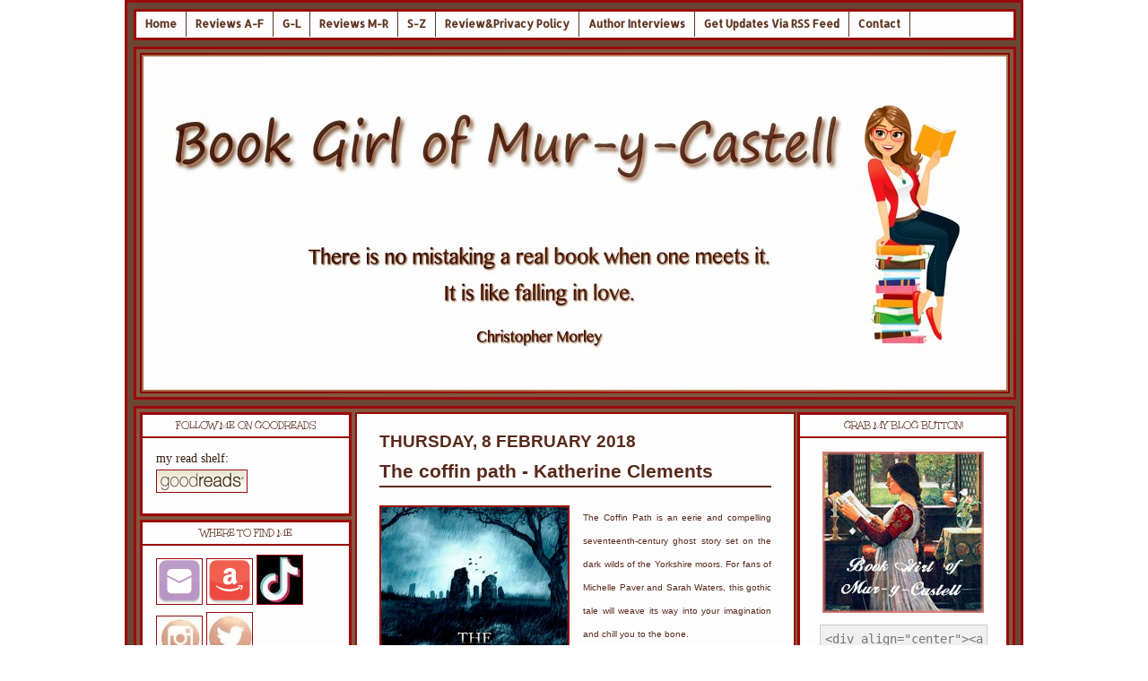

--- FILE ---
content_type: text/html; charset=UTF-8
request_url: https://books-forlife.blogspot.com/b/stats?style=BLACK_TRANSPARENT&timeRange=LAST_WEEK&token=APq4FmC2aA6pKi6T04C6XrUQIPjtMV5ImDSNN5M2vZNJS_E-lmGQgF7Oh63kJOfSvAMywMSismRlCOUo9XhDXQSZbf8SQnp-Vg
body_size: -19
content:
{"total":69547,"sparklineOptions":{"backgroundColor":{"fillOpacity":0.1,"fill":"#000000"},"series":[{"areaOpacity":0.3,"color":"#202020"}]},"sparklineData":[[0,7],[1,7],[2,14],[3,19],[4,21],[5,28],[6,27],[7,25],[8,7],[9,27],[10,36],[11,16],[12,8],[13,8],[14,9],[15,12],[16,9],[17,79],[18,17],[19,9],[20,4],[21,100],[22,48],[23,31],[24,13],[25,8],[26,8],[27,15],[28,16],[29,12]],"nextTickMs":6923}

--- FILE ---
content_type: text/javascript; charset=utf-8
request_url: https://www.goodreads.com/review/grid_widget/1962503.Blodeuedd's%20bookshelf:%20read?cover_size=small&hide_link=&hide_title=&num_books=20&order=d&shelf=read&sort=date_read&widget_id=1458681153
body_size: 1727
content:
  var widget_code = '    <h2>\n      <a style=\"text-decoration: none;\" rel=\"nofollow\" href=\"https://www.goodreads.com/review/list/1962503-blodeuedd-finland?shelf=read&amp;utm_medium=api&amp;utm_source=grid_widget\">Blodeuedd&#39;s bookshelf: read<\/a>\n    <\/h2>\n  <div class=\"gr_grid_container\">\n    <div class=\"gr_grid_book_container\"><a title=\"Without Fail (Jack Reacher, #6)\" rel=\"nofollow\" href=\"https://www.goodreads.com/review/show/8315199896?utm_medium=api&amp;utm_source=grid_widget\"><img alt=\"Without Fail\" border=\"0\" src=\"https://i.gr-assets.com/images/S/compressed.photo.goodreads.com/books/1347988772l/913733._SY75_.jpg\" /><\/a><\/div>\n    <div class=\"gr_grid_book_container\"><a title=\"The Flirting Game (Love and Hockey #6)\" rel=\"nofollow\" href=\"https://www.goodreads.com/review/show/8304715267?utm_medium=api&amp;utm_source=grid_widget\"><img alt=\"The Flirting Game\" border=\"0\" src=\"https://i.gr-assets.com/images/S/compressed.photo.goodreads.com/books/1751439958l/237798452._SX50_.jpg\" /><\/a><\/div>\n    <div class=\"gr_grid_book_container\"><a title=\"The Malevolent Seven\" rel=\"nofollow\" href=\"https://www.goodreads.com/review/show/5023461844?utm_medium=api&amp;utm_source=grid_widget\"><img alt=\"The Malevolent Seven\" border=\"0\" src=\"https://i.gr-assets.com/images/S/compressed.photo.goodreads.com/books/1686631333l/177200779._SY75_.jpg\" /><\/a><\/div>\n    <div class=\"gr_grid_book_container\"><a title=\"Pumpkin Spice and Pour-Overs\" rel=\"nofollow\" href=\"https://www.goodreads.com/review/show/8298280101?utm_medium=api&amp;utm_source=grid_widget\"><img alt=\"Pumpkin Spice and Pour-Overs\" border=\"0\" src=\"https://i.gr-assets.com/images/S/compressed.photo.goodreads.com/books/1698857002l/201246486._SX50_SY75_.jpg\" /><\/a><\/div>\n    <div class=\"gr_grid_book_container\"><a title=\"Blind Date with a Werewolf\" rel=\"nofollow\" href=\"https://www.goodreads.com/review/show/8096682775?utm_medium=api&amp;utm_source=grid_widget\"><img alt=\"Blind Date with a Werewolf\" border=\"0\" src=\"https://i.gr-assets.com/images/S/compressed.photo.goodreads.com/books/1762174529l/228879142._SX50_.jpg\" /><\/a><\/div>\n    <div class=\"gr_grid_book_container\"><a title=\"Hemlock &amp; Silver\" rel=\"nofollow\" href=\"https://www.goodreads.com/review/show/7889094017?utm_medium=api&amp;utm_source=grid_widget\"><img alt=\"Hemlock &amp; Silver\" border=\"0\" src=\"https://i.gr-assets.com/images/S/compressed.photo.goodreads.com/books/1742427676l/228438734._SX50_.jpg\" /><\/a><\/div>\n    <div class=\"gr_grid_book_container\"><a title=\"Evergreen\" rel=\"nofollow\" href=\"https://www.goodreads.com/review/show/8262241145?utm_medium=api&amp;utm_source=grid_widget\"><img alt=\"Evergreen\" border=\"0\" src=\"https://i.gr-assets.com/images/S/compressed.photo.goodreads.com/books/1761595580l/243261048._SX50_.jpg\" /><\/a><\/div>\n    <div class=\"gr_grid_book_container\"><a title=\"The Mystery Guest (Molly the Maid, #2)\" rel=\"nofollow\" href=\"https://www.goodreads.com/review/show/7784665641?utm_medium=api&amp;utm_source=grid_widget\"><img alt=\"The Mystery Guest\" border=\"0\" src=\"https://i.gr-assets.com/images/S/compressed.photo.goodreads.com/books/1695975587l/159607518._SY75_.jpg\" /><\/a><\/div>\n    <div class=\"gr_grid_book_container\"><a title=\"Suddenly Mrs. Darcy\" rel=\"nofollow\" href=\"https://www.goodreads.com/review/show/8253684439?utm_medium=api&amp;utm_source=grid_widget\"><img alt=\"Suddenly Mrs. Darcy\" border=\"0\" src=\"https://i.gr-assets.com/images/S/compressed.photo.goodreads.com/books/1592377145l/54127541._SX50_.jpg\" /><\/a><\/div>\n    <div class=\"gr_grid_book_container\"><a title=\"Lucky Suit (The Guys Who Got Away, #6)\" rel=\"nofollow\" href=\"https://www.goodreads.com/review/show/8243532556?utm_medium=api&amp;utm_source=grid_widget\"><img alt=\"Lucky Suit\" border=\"0\" src=\"https://i.gr-assets.com/images/S/compressed.photo.goodreads.com/books/1548932695l/43796237._SX50_.jpg\" /><\/a><\/div>\n    <div class=\"gr_grid_book_container\"><a title=\"Still Mad About You\" rel=\"nofollow\" href=\"https://www.goodreads.com/review/show/8260859968?utm_medium=api&amp;utm_source=grid_widget\"><img alt=\"Still Mad About You\" border=\"0\" src=\"https://i.gr-assets.com/images/S/compressed.photo.goodreads.com/books/1751439944l/237798438._SX50_.jpg\" /><\/a><\/div>\n    <div class=\"gr_grid_book_container\"><a title=\"The Ritual\" rel=\"nofollow\" href=\"https://www.goodreads.com/review/show/8221412098?utm_medium=api&amp;utm_source=grid_widget\"><img alt=\"The Ritual\" border=\"0\" src=\"https://i.gr-assets.com/images/S/compressed.photo.goodreads.com/books/1691168419l/135316302._SY75_.jpg\" /><\/a><\/div>\n    <div class=\"gr_grid_book_container\"><a title=\"The Poisoner\'s Ring (A Rip Through Time, #2)\" rel=\"nofollow\" href=\"https://www.goodreads.com/review/show/8015425459?utm_medium=api&amp;utm_source=grid_widget\"><img alt=\"The Poisoner\'s Ring\" border=\"0\" src=\"https://i.gr-assets.com/images/S/compressed.photo.goodreads.com/books/1682099504l/137935355._SX50_.jpg\" /><\/a><\/div>\n    <div class=\"gr_grid_book_container\"><a title=\"To Be Loved by You (Rescue Me, #6)\" rel=\"nofollow\" href=\"https://www.goodreads.com/review/show/8150383402?utm_medium=api&amp;utm_source=grid_widget\"><img alt=\"To Be Loved by You\" border=\"0\" src=\"https://i.gr-assets.com/images/S/compressed.photo.goodreads.com/books/1634632248l/57645246._SX50_.jpg\" /><\/a><\/div>\n    <div class=\"gr_grid_book_container\"><a title=\"Crowbones (The World of the Others, #3; The Others, #8)\" rel=\"nofollow\" href=\"https://www.goodreads.com/review/show/4171684765?utm_medium=api&amp;utm_source=grid_widget\"><img alt=\"Crowbones\" border=\"0\" src=\"https://i.gr-assets.com/images/S/compressed.photo.goodreads.com/books/1633625696l/59236183._SX50_.jpg\" /><\/a><\/div>\n    <div class=\"gr_grid_book_container\"><a title=\"Merry Christmas, You Filthy Animal (Kringletown Christmas, #2)\" rel=\"nofollow\" href=\"https://www.goodreads.com/review/show/8159081786?utm_medium=api&amp;utm_source=grid_widget\"><img alt=\"Merry Christmas, You Filthy Animal\" border=\"0\" src=\"https://i.gr-assets.com/images/S/compressed.photo.goodreads.com/books/1757970143l/222023346._SY75_.jpg\" /><\/a><\/div>\n    <div class=\"gr_grid_book_container\"><a title=\"Off the Record\" rel=\"nofollow\" href=\"https://www.goodreads.com/review/show/8103683764?utm_medium=api&amp;utm_source=grid_widget\"><img alt=\"Off the Record\" border=\"0\" src=\"https://i.gr-assets.com/images/S/compressed.photo.goodreads.com/books/1749227888l/230397664._SX50_.jpg\" /><\/a><\/div>\n    <div class=\"gr_grid_book_container\"><a title=\"His Captive Lady (Devil Riders, #2)\" rel=\"nofollow\" href=\"https://www.goodreads.com/review/show/8135334029?utm_medium=api&amp;utm_source=grid_widget\"><img alt=\"His Captive Lady\" border=\"0\" src=\"https://i.gr-assets.com/images/S/compressed.photo.goodreads.com/books/1325531270l/3082951._SY75_.jpg\" /><\/a><\/div>\n    <div class=\"gr_grid_book_container\"><a title=\"The Cinnamon Bun Book Store (Dream Harbor, #2)\" rel=\"nofollow\" href=\"https://www.goodreads.com/review/show/8142932506?utm_medium=api&amp;utm_source=grid_widget\"><img alt=\"The Cinnamon Bun Book Store\" border=\"0\" src=\"https://i.gr-assets.com/images/S/compressed.photo.goodreads.com/books/1712087472l/196241667._SY75_.jpg\" /><\/a><\/div>\n    <div class=\"gr_grid_book_container\"><a title=\"The Bog Wife\" rel=\"nofollow\" href=\"https://www.goodreads.com/review/show/8123835708?utm_medium=api&amp;utm_source=grid_widget\"><img alt=\"The Bog Wife\" border=\"0\" src=\"https://i.gr-assets.com/images/S/compressed.photo.goodreads.com/books/1739047859l/227809279._SY75_.jpg\" /><\/a><\/div>\n    <br style=\"clear: both\"/><br/><a class=\"gr_grid_branding\" style=\"font-size: .9em; color: #382110; text-decoration: none; float: right; clear: both\" rel=\"nofollow\" href=\"https://www.goodreads.com/user/show/1962503-blodeuedd-finland\">Blodeuedd Finland\'s favorite books &raquo;<\/a>\n  <noscript><br/>Share <a rel=\"nofollow\" href=\"/\">book reviews<\/a> and ratings with Blodeuedd, and even join a <a rel=\"nofollow\" href=\"/group\">book club<\/a> on Goodreads.<\/noscript>\n  <\/div>\n'
  var widget_div = document.getElementById('gr_grid_widget_1458681153')
  if (widget_div) {
    widget_div.innerHTML = widget_code
  }
  else {
    document.write(widget_code)
  }
